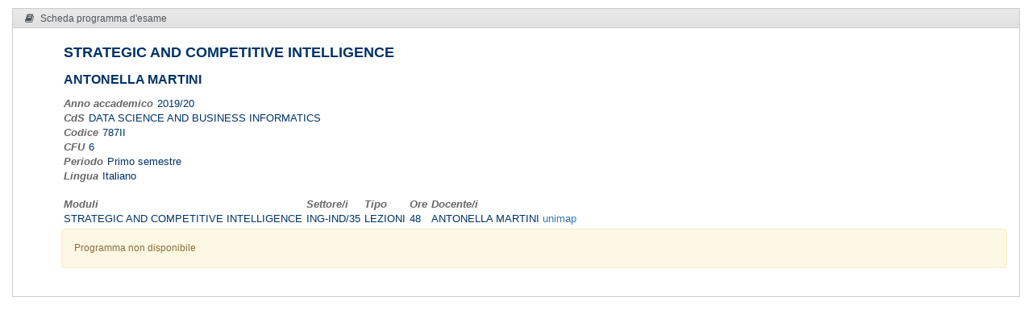

--- FILE ---
content_type: text/css
request_url: https://esami.unipi.it/esami2/css/noframe.css
body_size: 133
content:
header {
    display: none;
}

#sidebar-left {
    display: none;
}
#unipiFooter {
    display: none;
}
#breadcrumb {
    display: none;
}

#content {
    width: 100%;
}
#main {
    margin-top: 0;
}
